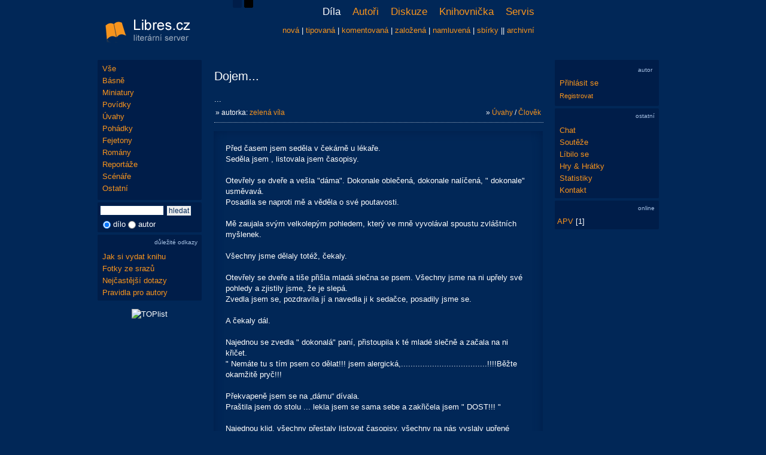

--- FILE ---
content_type: text/html; charset=UTF-8
request_url: https://www.libres.cz/dilo/102745-dojem/
body_size: 5594
content:
<!DOCTYPE html PUBLIC "-//W3C//DTD XHTML 1.0 Transitional//EN" "http://www.w3.org/TR/xhtml1/DTD/xhtml1-transitional.dtd">
<html lang="cs" xmlns="http://www.w3.org/1999/xhtml" xmlns:og="http://opengraphprotocol.org/schema/" xmlns:fb="http://www.facebook.com/2008/fbml">
<head>
<script async src="https://www.googletagmanager.com/gtag/js?id=G-RN9XXG2JJ1"></script>
<script>
  window.dataLayer = window.dataLayer || [];
  function gtag(){dataLayer.push(arguments);}
  gtag('js', new Date());
  gtag('config', 'G-RN9XXG2JJ1', { 'anonymize_ip': true });
</script>
<meta http-equiv="Content-Type" content="text/html; charset=utf-8" />
<meta http-equiv="Content-Language" content="cs" />
<meta name="description" content="Název díla: Dojem... | Autor díla: zelená víla" />
<meta name="robots" content="all, follow" />
<meta property="fb:admins" content="1546639132" />
<meta property="og:title" content="Dojem... | zelená víla" />
<meta property="og:image" content="https://www.libres.cz/images/logo.jpg" />
<link rel="canonical" href="https://www.libres.cz/dilo/102745-dojem/" />
<link href="https://www.libres.cz/images/logo.jpg" rel="image_src" />
<link href="/styles/print.css" rel="stylesheet" type="text/css" media="print" />
<link href="/styles/style_1.css?v=20240506" rel="stylesheet" type="text/css" />
<link href="/images/favicon.ico" rel="shortcut icon" />
<title>Dojem... | zelená víla</title>
<script src="/inc/jquery-1.4.1.js"></script>
<script src="/inc/mojejava.js"></script>
<script src="/inc/ajaxtabs.js"></script>
<script src="/inc/jquery.ajaxcontent.min.js"></script>
<script src="/inc/ajaxsearch.js" async defer></script>
<link rel="alternate" href="https://www.libres.cz/rss_novinky.php" type="application/rss+xml" title="libres.cz novinky" />
<script type="text/javascript" src="/inc/top_up/javascripts/top_up-min.js"></script>
</head>
<body>
<div id="content"><div id="content-content">
<div id="hlavicka">
<div id="hlavicka-vlevo">
<a href="/"><img src="/images/logo_1.png" alt="libres.cz" /></a>
</div>
<div id="vzhled">
<a href="/?vzhled=1" title="modrý vzhled"><img src="/images/s1.png" alt="modrý vzhled" /></a>
<a href="/?vzhled=2" title="černý vzhled"><img src="/images/s2.png" alt="černý vzhled" /></a>
</div>
<div id="hlavicka-vpravo">
<div class="menu">
<ul>
<li class="vyb">
Díla
</li>
<li onMouseOver="Zakaz('menu-pod')"; onMouseOut="Povol('menu-pod')";>
<a href="/novacci/">Autoři</a>
<ul>
<li><a href="/novacci/">noví</a></li>
<li><a href="/oblibeni/">oblíbení</a></li>
<li><a href="/autori/">seznam</a></li>
<li><a href="/vip/">vip</a></li>
<li><a href="/nebe/">básnické nebe</a></li>
</ul>
</li>
<li onMouseOver="Zakaz('menu-pod')"; onMouseOut="Povol('menu-pod')";>
<a href="/diskuze/">Diskuze</a>
<ul>
<li><a href="/diskuze/">témata</a></li>
<li><a href="/diskuze_search/">vyhledávání</a></li>
</ul>
</li>
<li onMouseOver="Zakaz('menu-pod')"; onMouseOut="Povol('menu-pod')";>
<a href="/knihovna/">Knihovnička</a>
<ul>
<li><a href="/knihovna/">seznam vydaných knih</a></li>
<li><a href="/poradna/">poradna pro vydání knihy</a></li>
</ul>
</li>
<li onMouseOver="Zakaz('menu-pod')"; onMouseOut="Povol('menu-pod')";>
<a href="/servis/">Servis</a>
<ul>
<li><a href="/servis/">služby</a></li>
<li><a href="/novinky/">novinky</a></li>
<li><a href="/obcasnik/">občasník</a></li>
<li><a href="/kalendar/">kalendář akcí</a></li>
<li><a href="/fotogalerie/">fotogalerie</a></li>
<li><a href="/pravidla/">pravidla</a></li>
<li><a href="/dotazy/">dotazy</a></li>
</ul>
</li>
</ul>
</div>
<div id="menu-pod">
<a href="/nova/" title="nejnovější díla">nová</a> | <a href="/dobra/" title="nejlépe hodnocená díla">tipovaná</a> | <a href="/komentovana/" title="nejvíce unikátně komentovaná díla">komentovaná</a> | <a href="/oblibena/" title="nejvícekrát založená díla">založená</a> | <a href="/namluvena/" title="namluvená díla">namluvená</a> | <a href="/sbirky/" title="sbírky">sbírky</a> || <a href="/archivni/" title="archivní importovaná z literu">archivní</a></div>
</div>
</div>
<div id="levy"><div id="levy-content">
<div id="menu">
<a href="/nova/" title="všechny kategorie">Vše</a>
<a href="/nova/1-basne/seznam/" title="Básně">Básně</a>
<a href="/nova/87-miniatury/seznam/" title="Miniatury">Miniatury</a>
<a href="/nova/2-povidky/seznam/" title="Povídky">Povídky</a>
<a href="/nova/3-uvahy/seznam/" title="Úvahy">Úvahy</a>
<a href="/nova/4-pohadky/seznam/" title="Pohádky">Pohádky</a>
<a href="/nova/5-fejetony/seznam/" title="Fejetony">Fejetony</a>
<a href="/nova/6-romany/seznam/" title="Romány">Romány</a>
<a href="/nova/7-reportaze/seznam/" title="Reportáže">Reportáže</a>
<a href="/nova/8-scenare/seznam/" title="Scénáře">Scénáře</a>
<a href="/nova/82-ostatni/seznam/" title="Ostatní">Ostatní</a>
</div>
<div id="form-search">
<form action="/search/" method="get">
<div>
<input type="text" id="vyraz" name="vyraz" class="hledany_vyraz" value="" autocomplete="off" onkeyup="searchSuggest();" /> <input type="submit" value="hledat" class="buttonnr" />
<div id="search_suggest"></div>
<div class="searchpod">
<input type="radio" id="cil1" name="cil" value="1" class="transparent" checked="checked" /> dílo
<input type="radio" id="cil2" name="cil" value="2" class="transparent"  /> autor
</div>
</div>
</form>
</div>
<div id="form-info">
<h6>důležité odkazy</h6>
<a href="/poradna/" title="Poradna">Jak si vydat knihu</a>
<a href="/fotogalerie/" title="Fotky ze srazů">Fotky ze srazů</a>
<a href="/dotazy/" title="Nejčastější dotazy">Nejčastější dotazy</a>
<a href="/pravidla/" title="Pravidla pro autory">Pravidla pro autory</a>
</div>
<div id="counter"><img src="https://toplist.cz/count.asp?id=1230989&logo=mc" border="0" alt="TOPlist" width="88" height="60" /></div>
<br/>
</div></div>
<div id="main"><div id="main-content">
<div id="hodnotbox102745">
<table class="mezera">
<tr>
<td><div class="nadpisdilo"><h1>Dojem...</h1></div>
<div class="dilo_anotace">
...
</div>
<div class="pruhback">&raquo; autorka: <a href="/autor/60-zelena-vila/" title="zelená víla, 48, žena" class="odkazmensi">zelená víla</a></div><div class="pruhvpravo">&raquo; <a href="/nova/3-uvahy/" title="Úvahy" class="odkazmaly">Úvahy</a> / <a href="/nova/48-clovek/" title="Člověk" class="odkazmaly">Člověk</a></div></td>
</tr>
</table>
<div class="dilo_pod"></div>
<div class="dilo_text_1">
Před časem  jsem seděla  v čekárně u lékaře.<br />
Seděla jsem , listovala jsem časopisy.<br />
<br />
Otevřely se dveře a vešla "dáma". Dokonale oblečená, dokonale nalíčená, " dokonale" usměvavá.<br />
Posadila se naproti mě a věděla o své poutavosti.<br />
<br />
Mě zaujala svým velkolepým pohledem, který ve mně vyvolával spoustu zvláštních myšlenek.<br />
<br />
Všechny jsme dělaly totéž, čekaly.<br />
<br />
Otevřely se dveře a tiše přišla mladá slečna se psem. Všechny jsme na ni upřely své pohledy a zjistily jsme, že je slepá.<br />
Zvedla jsem se, pozdravila jí a navedla ji k sedačce, posadily jsme se.<br />
<br />
A čekaly dál.<br />
<br />
Najednou se zvedla " dokonalá" paní, přistoupila k té mladé slečně a začala na ni křičet.<br />
" Nemáte tu s tím psem co dělat!!! jsem alergická,....................................!!!!Běžte okamžitě pryč!!!<br />
<br />
Překvapeně jsem se na „dámu“ dívala.<br />
Praštila jsem do stolu ... lekla jsem se sama sebe a zakřičela  jsem " DOST!!! "<br />
<br />
Najednou klid, všechny přestaly listovat časopisy, všechny na nás vyslaly upřené pohledy.<br />
<br />
Sestře jsem posléze nahlásila dva termíny přeobjednání.<br />
<br />
Čekárnu za pohledu všech opouštěly dvě ženy a jeden pes.<br />
Byl jediný, kdo měl radost.<br />
<br />
Venku mi slečna " jen " řekla: " Snad příště se zadaří".<br />
A odešla...<br />
<br />
Stála jsem na chodníku a dívala se za ní. Viděla a vnímala jsem , jak tápe.<br />
Tápala jsem i já.<br />
Hledala jsem sama v sobě omluvu pro tu "dámu". Hledala jsem sama v sobě klid.<br />
<br />
Když máme vše, oči, ruce, nohy, smysly,.. jsme za dámy.<br />
Když nám něco málo chybí, jsme chudáci.Pro ty ostatní.<br />
Když nám něco málo chybí a zároveň máme něco víc, štveme tím okolí.<br />
<br />
Pro ty " dámy", co nemají respektu pro jiné, nikdy nebudete dámy, jen sbíráte odlesk od těch, kterým něco chybí, ale o to mají víc.<br />
<br />
V duchu se sama sebe ptám, kam zmizela u " dokonalých" lidí lidskost??
</div>
<div class="tipy">Tipů: <b>28</b></div>
<div class="detaildila"><div class="pruh">&raquo; 07.02.12</div><div class="pruh">&raquo; komentářů: 14</div><div class="pruh">&raquo; čteno: 1128(29)</div><div class="pruh">&raquo; posláno: 0</div></div>
<div class="tabvpravo">
<small>&raquo;</small> <a href="/kontakt.php?dilo=102745"><small>nahlásit</small></a>
</div>
</div>
<hr class="cleaner" />
<div class="nadpis-light"></div>
<br/><div>
<ul id="maintab" class="shadetabs">
<li class="selected"><a href="/ajax_forum.php?id=102745" rel="ajaxcontentarea">Komentáře (14)</a></li>
</ul>
</div>
<div id="ajaxcontentarea" class="contentstyle">
<div id="nadpis-content">
<div class="forum-min" id="30385"><div class="pruh">&raquo; 07.02.2012 - 19:58</div><div class="forum-jmeno"><a href="/autor/85-tomas/" title="Tomáš, 77, muž">Tomáš</a></div><div class="forum-hlas"><div id="hlas30385"><img src="/images/plus.png" /></div></div><div class="forum-text">Jako pacient bych to taky udělal, máš mé sympatie!  :-)) ST<br />
(autentická příhoda?)</div></div>
<div class="forum-min" id="30391"><div class="pruh">&raquo; 07.02.2012 - 20:34</div><div class="forum-jmeno"><a href="/autor/8-dota-slunska/" title="Dota Slunská, 126, žena">Dota Slunská</a></div><div class="forum-hlas"><div id="hlas30391"><img src="/images/plus.png" /></div></div><div class="forum-text">Dokonalost nemusí být nutně vidět. Především ne na první pohled. Kdyby lidi dali více na soucit a pochopení než na dokonalost, bylo by na světě krásněji.</div></div>
<div class="forum-min" id="30407"><div class="pruh">&raquo; 07.02.2012 - 20:58</div><div class="forum-jmeno"><a href="/autor/12-mbonita/" title="Mbonita, 16, žena">Mbonita</a></div><div class="forum-hlas"><div id="hlas30407"><img src="/images/plus.png" /></div></div><div class="forum-text">dámou se člověk rodí..ano rodí  a to tím,že má dobrotu v srdci...ostatní "dámy" jsou jen krásné obrázky bez duše a srdce...<br />
<br />
Pro mne odcházely z čekárny dvě dámy a pes...a byly to opravdové dámy, dámy ducha,srdce a člověčenství..<br />
a Evi...reagovala bych stejně jako Ty....</div></div>
<div class="forum-min" id="30443"><div class="pruh">&raquo; 07.02.2012 - 21:47</div><div class="forum-jmeno"><a href="/autor/37-bisa/" title="Bíša, 82, muž">Bíša</a></div><div class="forum-hlas"><div id="hlas30443"><img src="/images/plus.png" /></div></div><div class="forum-text">Za takové "dámy" je mi stydno...</div></div>
<div class="forum-min" id="30458"><div class="pruh">&raquo; 07.02.2012 - 22:12</div><div class="forum-jmeno"><a href="/autor/54-kars/" title="Kars, 79, muž">Kars</a></div><div class="forum-hlas"><div id="hlas30458"><img src="/images/plus.png" /></div></div><div class="forum-text">Nemám rád lidi co si myslí, že jim lejno nesmrdí<br />
a mají nahoru nos, je mi jich líto a jímá mě zlost.<br />
Skvěle popsaný moment<br />
ST</div></div>
<div class="forum-min" id="30522"><div class="pruh">&raquo; 07.02.2012 - 23:25</div><div class="forum-jmeno"><a href="/autor/300-mutil/" title="mutil, 63, muž">mutil</a></div><div class="forum-hlas"><div id="hlas30522">1 <img src="/images/plus.png" /></div></div><div class="forum-text">Ona ta dokonalost je dost často jen malé umělecké dílo. Stačí, byť jen obrazně, zapršet a dokonalost je spláchnuta. <br />
Lidskost se pomalu stává nedostatkovým zbožím.</div></div>
<div class="forum-min" id="30637"><div class="pruh">&raquo; 08.02.2012 - 09:31</div><div class="forum-jmeno"><a href="/autor/61-liska76/" title="Liška76, 50, žena">Liška76</a></div><div class="forum-hlas"><div id="hlas30637"><img src="/images/plus.png" /></div></div><div class="forum-text">omluva pro onu dámu..NEEXISTUJE..spíš lítoST nad ní!</div></div>
<div class="forum-min" id="30929"><div class="pruh">&raquo; 08.02.2012 - 17:48</div><div class="forum-jmeno"><a href="/autor/129-churry/" title="churry, 64, žena">churry</a></div><div class="forum-hlas"><div id="hlas30929"><img src="/images/plus.png" /></div></div><div class="forum-text">Dáma dokonale pitomá *</div></div>
<div class="forum-min" id="31138"><div class="pruh">&raquo; 08.02.2012 - 23:46</div><div class="forum-jmeno"><a href="/autor/27-lota/" title="Lota, 76, žena">Lota</a></div><div class="forum-hlas"><div id="hlas31138">1 <img src="/images/plus.png" /></div></div><div class="forum-text">...<br />
a nabízí se tu otázka...<br />
byla slepá dívka s vodícím psem, či ona pomyslná dáma???<br />
myslím, že všichni známe odpověď</div></div>
<div class="forum-min" id="31720"><div class="pruh">&raquo; 10.02.2012 - 00:02</div><div class="forum-jmeno"><a href="/autor/33-kasparoza/" title="kasparoza, 55, muž">kasparoza</a></div><div class="forum-hlas"><div id="hlas31720"><img src="/images/plus.png" /></div></div><div class="forum-text">Někdy jsou dámy za krávy a dámu nedělá dokonalé oblečení, ale chování ... máme oči a neumíme je použít, máme uši a neslyšímě, máme ústa ale neumíme mluvit ... přesto všechno si myslíme že jsme něčím víc, nějak lepší než ti ostatní. Ale jediné co nám nakonec chybí je pokora ... Naštěstí ne všem, děkuji že existují lidé jako jsi ty vílo :-))</div></div>
<div class="forum-min" id="31875"><div class="pruh">&raquo; 10.02.2012 - 10:07</div><div class="forum-jmeno"><a href="/autor/35-enigman/" title="enigman, 58, muž">enigman</a></div><div class="forum-hlas"><div id="hlas31875"><img src="/images/plus.png" /></div></div><div class="forum-text">nemám rád dokonalé...</div></div>
<div class="forum-min" id="57475"><div class="pruh">&raquo; 31.03.2012 - 04:26</div><div class="forum-jmeno"><a href="/autor/370-amy-arditi/" title="Amy Arditi, 32, žena">Amy Arditi</a></div><div class="forum-hlas"><div id="hlas57475"><img src="/images/plus.png" /></div></div><div class="forum-text">...moc hezké...ST</div></div>
<div class="forum-min" id="91778"><div class="pruh">&raquo; 03.08.2012 - 21:49</div><div class="forum-jmeno"><a href="/autor/274-sailorr/" title="sailorr, 55, muž">sailorr</a></div><div class="forum-hlas"><div id="hlas91778"><img src="/images/plus.png" /></div></div><div class="forum-text">Když máme něco navíc, vždycky vadímě těm, co mají "akurát" a to ještě jen v představách sobeckých vidin. Cokoliv nám chybí, nesmírně nás i ostatní obohacuje jinak. Samozřejmě kromě pokory a víry v dobro. Signifikantní zamyšlení - tedy krásné, pardon.</div></div>
<div class="forum-min" id="144548"><div class="pruh">&raquo; 08.02.2013 - 14:55</div><div class="forum-jmeno"><a href="/autor/164-marta-valenova/" title="Marta Valenová, 57, žena">Marta Valenová</a></div><div class="forum-hlas"><div id="hlas144548"><img src="/images/plus.png" /></div></div><div class="forum-text">nádherně popsané***</div></div>
<br/><div class="tabvcentru">Pokud chcete vložit komentář, musíte se přihlásit.</div>
</div>
</div>
<script type="text/javascript">
startajaxtabs("maintab");
</script>
<div id="dolnistat">Předchozí: <a href="/dilo/102557-neboj/">Neboj...</a> | Následující: <a href="/dilo/102803-realita/">Realita...</a></div>
</div></div>
<div id="pravy"><div id="pravy-content">
<div id="form-novinky-blank"></div>
<div id="form-login" style="padding:8px;">
<h6>autor</h6>
<div><a href="/prihlaseni/">Přihlásit se</a></div>
<div style="margin-top:3px;"><a href="/user_registrace/"><small>Registrovat</small></a></div>
</div>
<div id="form-ostatni">
<h6>ostatní</h6>
<a href="/chat/" title="Chat">Chat</a>
<a href="/souteze/" title="Soutěže">Soutěže</a>
<a href="/libilo_se/" title="Líbilo se">Líbilo se</a>
<a href="/hry/" title="Hry & Hrátky">Hry & Hrátky</a>
<a href="/statistiky/" title="Statistiky">Statistiky</a>
<a href="/kontakt/" title="Kontakt">Kontakt</a>
</div>
<div id="form-online-web">
<h6>online</h6>
<a href="/autor/1516-apv/" title="APV, 62, muž">APV</a> [1]</div>
<br/>
</div></div>
<hr class="cleaner" />
</div></div>
<div id="paticka">
&copy; 2011 - 2026 <a href="/kontakt/" title="kontakt">libres.cz</a> | <a href="http://www.foldina.cz/" target="_blank">Webdesign & Programming</a> || <a href="/sexipovidky/">PREMIUM účet za povídku</a>
</div>
<div id="aad"><hr class="cleaner" /></div>
</body>
</html>